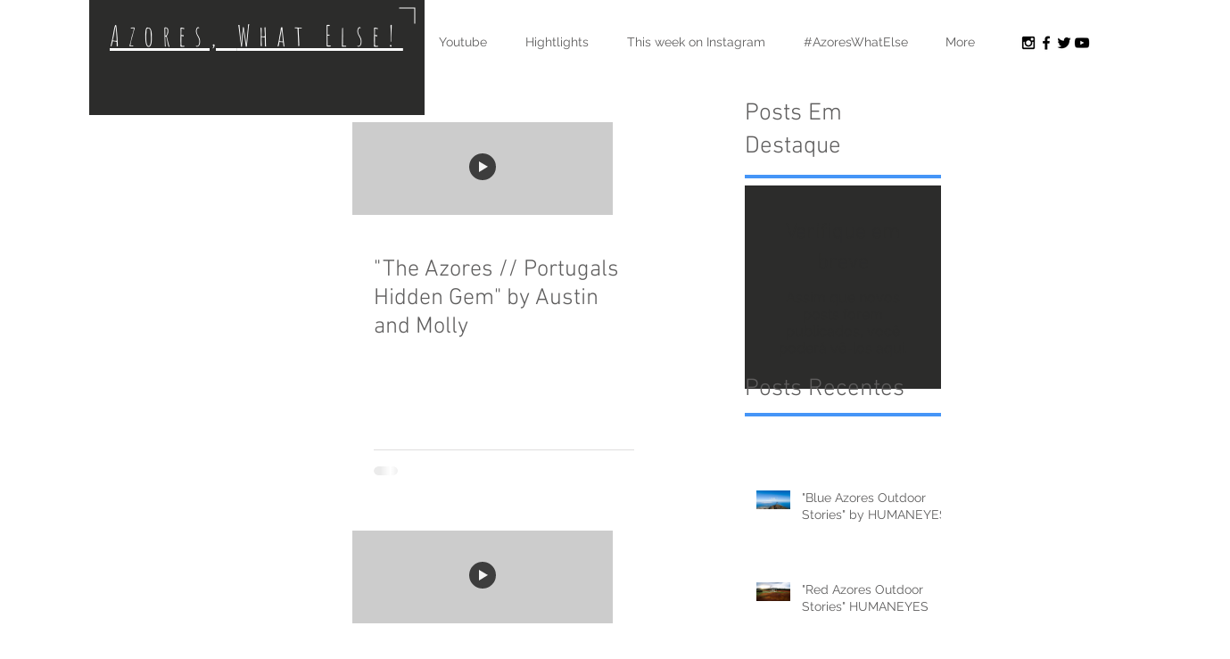

--- FILE ---
content_type: text/html; charset=utf-8
request_url: https://www.google.com/recaptcha/api2/aframe
body_size: 268
content:
<!DOCTYPE HTML><html><head><meta http-equiv="content-type" content="text/html; charset=UTF-8"></head><body><script nonce="jL_YDkdg03f5UxoTVv0How">/** Anti-fraud and anti-abuse applications only. See google.com/recaptcha */ try{var clients={'sodar':'https://pagead2.googlesyndication.com/pagead/sodar?'};window.addEventListener("message",function(a){try{if(a.source===window.parent){var b=JSON.parse(a.data);var c=clients[b['id']];if(c){var d=document.createElement('img');d.src=c+b['params']+'&rc='+(localStorage.getItem("rc::a")?sessionStorage.getItem("rc::b"):"");window.document.body.appendChild(d);sessionStorage.setItem("rc::e",parseInt(sessionStorage.getItem("rc::e")||0)+1);localStorage.setItem("rc::h",'1768806515590');}}}catch(b){}});window.parent.postMessage("_grecaptcha_ready", "*");}catch(b){}</script></body></html>